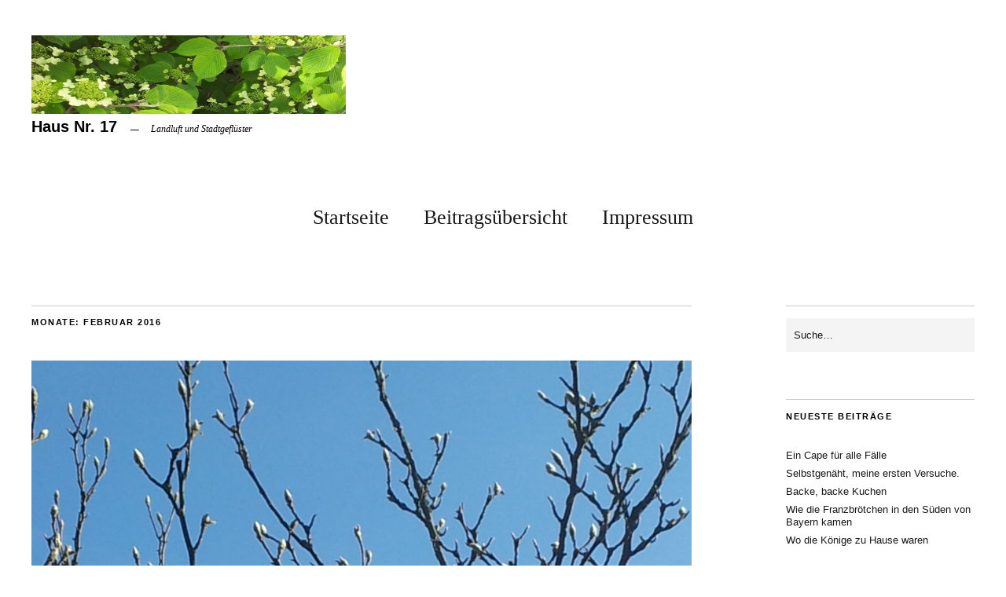

--- FILE ---
content_type: text/html; charset=UTF-8
request_url: http://realederer.de/2016/02/
body_size: 7655
content:
<!DOCTYPE html>
<html lang="de-DE">
<head>
	<meta charset="UTF-8" />
	<meta name="viewport" content="width=device-width,initial-scale=1">
	<link rel="profile" href="http://gmpg.org/xfn/11">
	<link rel="pingback" href="http://realederer.de/xmlrpc.php">
	<!--[if lt IE 9]>
		<script src="http://realederer.de/wp-content/themes/zuki/js/html5.js"></script>
	<![endif]-->
<title>Februar 2016 &#8211; Haus Nr. 17</title>
<meta name='robots' content='max-image-preview:large' />
<link rel='dns-prefetch' href='//secure.gravatar.com' />
<link rel='dns-prefetch' href='//s.w.org' />
<link rel='dns-prefetch' href='//v0.wordpress.com' />
<link rel="alternate" type="application/rss+xml" title="Haus Nr. 17 &raquo; Feed" href="http://realederer.de/feed/" />
<link rel="alternate" type="application/rss+xml" title="Haus Nr. 17 &raquo; Kommentar-Feed" href="http://realederer.de/comments/feed/" />
<script type="text/javascript">
window._wpemojiSettings = {"baseUrl":"https:\/\/s.w.org\/images\/core\/emoji\/14.0.0\/72x72\/","ext":".png","svgUrl":"https:\/\/s.w.org\/images\/core\/emoji\/14.0.0\/svg\/","svgExt":".svg","source":{"concatemoji":"http:\/\/realederer.de\/wp-includes\/js\/wp-emoji-release.min.js?ver=6.0.2"}};
/*! This file is auto-generated */
!function(e,a,t){var n,r,o,i=a.createElement("canvas"),p=i.getContext&&i.getContext("2d");function s(e,t){var a=String.fromCharCode,e=(p.clearRect(0,0,i.width,i.height),p.fillText(a.apply(this,e),0,0),i.toDataURL());return p.clearRect(0,0,i.width,i.height),p.fillText(a.apply(this,t),0,0),e===i.toDataURL()}function c(e){var t=a.createElement("script");t.src=e,t.defer=t.type="text/javascript",a.getElementsByTagName("head")[0].appendChild(t)}for(o=Array("flag","emoji"),t.supports={everything:!0,everythingExceptFlag:!0},r=0;r<o.length;r++)t.supports[o[r]]=function(e){if(!p||!p.fillText)return!1;switch(p.textBaseline="top",p.font="600 32px Arial",e){case"flag":return s([127987,65039,8205,9895,65039],[127987,65039,8203,9895,65039])?!1:!s([55356,56826,55356,56819],[55356,56826,8203,55356,56819])&&!s([55356,57332,56128,56423,56128,56418,56128,56421,56128,56430,56128,56423,56128,56447],[55356,57332,8203,56128,56423,8203,56128,56418,8203,56128,56421,8203,56128,56430,8203,56128,56423,8203,56128,56447]);case"emoji":return!s([129777,127995,8205,129778,127999],[129777,127995,8203,129778,127999])}return!1}(o[r]),t.supports.everything=t.supports.everything&&t.supports[o[r]],"flag"!==o[r]&&(t.supports.everythingExceptFlag=t.supports.everythingExceptFlag&&t.supports[o[r]]);t.supports.everythingExceptFlag=t.supports.everythingExceptFlag&&!t.supports.flag,t.DOMReady=!1,t.readyCallback=function(){t.DOMReady=!0},t.supports.everything||(n=function(){t.readyCallback()},a.addEventListener?(a.addEventListener("DOMContentLoaded",n,!1),e.addEventListener("load",n,!1)):(e.attachEvent("onload",n),a.attachEvent("onreadystatechange",function(){"complete"===a.readyState&&t.readyCallback()})),(e=t.source||{}).concatemoji?c(e.concatemoji):e.wpemoji&&e.twemoji&&(c(e.twemoji),c(e.wpemoji)))}(window,document,window._wpemojiSettings);
</script>
<style type="text/css">
img.wp-smiley,
img.emoji {
	display: inline !important;
	border: none !important;
	box-shadow: none !important;
	height: 1em !important;
	width: 1em !important;
	margin: 0 0.07em !important;
	vertical-align: -0.1em !important;
	background: none !important;
	padding: 0 !important;
}
</style>
	<link rel='stylesheet' id='wp-block-library-css'  href='http://realederer.de/wp-includes/css/dist/block-library/style.min.css?ver=6.0.2' type='text/css' media='all' />
<style id='wp-block-library-inline-css' type='text/css'>
.has-text-align-justify{text-align:justify;}
</style>
<link rel='stylesheet' id='mediaelement-css'  href='http://realederer.de/wp-includes/js/mediaelement/mediaelementplayer-legacy.min.css?ver=4.2.16' type='text/css' media='all' />
<link rel='stylesheet' id='wp-mediaelement-css'  href='http://realederer.de/wp-includes/js/mediaelement/wp-mediaelement.min.css?ver=6.0.2' type='text/css' media='all' />
<style id='global-styles-inline-css' type='text/css'>
body{--wp--preset--color--black: #000000;--wp--preset--color--cyan-bluish-gray: #abb8c3;--wp--preset--color--white: #ffffff;--wp--preset--color--pale-pink: #f78da7;--wp--preset--color--vivid-red: #cf2e2e;--wp--preset--color--luminous-vivid-orange: #ff6900;--wp--preset--color--luminous-vivid-amber: #fcb900;--wp--preset--color--light-green-cyan: #7bdcb5;--wp--preset--color--vivid-green-cyan: #00d084;--wp--preset--color--pale-cyan-blue: #8ed1fc;--wp--preset--color--vivid-cyan-blue: #0693e3;--wp--preset--color--vivid-purple: #9b51e0;--wp--preset--gradient--vivid-cyan-blue-to-vivid-purple: linear-gradient(135deg,rgba(6,147,227,1) 0%,rgb(155,81,224) 100%);--wp--preset--gradient--light-green-cyan-to-vivid-green-cyan: linear-gradient(135deg,rgb(122,220,180) 0%,rgb(0,208,130) 100%);--wp--preset--gradient--luminous-vivid-amber-to-luminous-vivid-orange: linear-gradient(135deg,rgba(252,185,0,1) 0%,rgba(255,105,0,1) 100%);--wp--preset--gradient--luminous-vivid-orange-to-vivid-red: linear-gradient(135deg,rgba(255,105,0,1) 0%,rgb(207,46,46) 100%);--wp--preset--gradient--very-light-gray-to-cyan-bluish-gray: linear-gradient(135deg,rgb(238,238,238) 0%,rgb(169,184,195) 100%);--wp--preset--gradient--cool-to-warm-spectrum: linear-gradient(135deg,rgb(74,234,220) 0%,rgb(151,120,209) 20%,rgb(207,42,186) 40%,rgb(238,44,130) 60%,rgb(251,105,98) 80%,rgb(254,248,76) 100%);--wp--preset--gradient--blush-light-purple: linear-gradient(135deg,rgb(255,206,236) 0%,rgb(152,150,240) 100%);--wp--preset--gradient--blush-bordeaux: linear-gradient(135deg,rgb(254,205,165) 0%,rgb(254,45,45) 50%,rgb(107,0,62) 100%);--wp--preset--gradient--luminous-dusk: linear-gradient(135deg,rgb(255,203,112) 0%,rgb(199,81,192) 50%,rgb(65,88,208) 100%);--wp--preset--gradient--pale-ocean: linear-gradient(135deg,rgb(255,245,203) 0%,rgb(182,227,212) 50%,rgb(51,167,181) 100%);--wp--preset--gradient--electric-grass: linear-gradient(135deg,rgb(202,248,128) 0%,rgb(113,206,126) 100%);--wp--preset--gradient--midnight: linear-gradient(135deg,rgb(2,3,129) 0%,rgb(40,116,252) 100%);--wp--preset--duotone--dark-grayscale: url('#wp-duotone-dark-grayscale');--wp--preset--duotone--grayscale: url('#wp-duotone-grayscale');--wp--preset--duotone--purple-yellow: url('#wp-duotone-purple-yellow');--wp--preset--duotone--blue-red: url('#wp-duotone-blue-red');--wp--preset--duotone--midnight: url('#wp-duotone-midnight');--wp--preset--duotone--magenta-yellow: url('#wp-duotone-magenta-yellow');--wp--preset--duotone--purple-green: url('#wp-duotone-purple-green');--wp--preset--duotone--blue-orange: url('#wp-duotone-blue-orange');--wp--preset--font-size--small: 13px;--wp--preset--font-size--medium: 20px;--wp--preset--font-size--large: 36px;--wp--preset--font-size--x-large: 42px;}.has-black-color{color: var(--wp--preset--color--black) !important;}.has-cyan-bluish-gray-color{color: var(--wp--preset--color--cyan-bluish-gray) !important;}.has-white-color{color: var(--wp--preset--color--white) !important;}.has-pale-pink-color{color: var(--wp--preset--color--pale-pink) !important;}.has-vivid-red-color{color: var(--wp--preset--color--vivid-red) !important;}.has-luminous-vivid-orange-color{color: var(--wp--preset--color--luminous-vivid-orange) !important;}.has-luminous-vivid-amber-color{color: var(--wp--preset--color--luminous-vivid-amber) !important;}.has-light-green-cyan-color{color: var(--wp--preset--color--light-green-cyan) !important;}.has-vivid-green-cyan-color{color: var(--wp--preset--color--vivid-green-cyan) !important;}.has-pale-cyan-blue-color{color: var(--wp--preset--color--pale-cyan-blue) !important;}.has-vivid-cyan-blue-color{color: var(--wp--preset--color--vivid-cyan-blue) !important;}.has-vivid-purple-color{color: var(--wp--preset--color--vivid-purple) !important;}.has-black-background-color{background-color: var(--wp--preset--color--black) !important;}.has-cyan-bluish-gray-background-color{background-color: var(--wp--preset--color--cyan-bluish-gray) !important;}.has-white-background-color{background-color: var(--wp--preset--color--white) !important;}.has-pale-pink-background-color{background-color: var(--wp--preset--color--pale-pink) !important;}.has-vivid-red-background-color{background-color: var(--wp--preset--color--vivid-red) !important;}.has-luminous-vivid-orange-background-color{background-color: var(--wp--preset--color--luminous-vivid-orange) !important;}.has-luminous-vivid-amber-background-color{background-color: var(--wp--preset--color--luminous-vivid-amber) !important;}.has-light-green-cyan-background-color{background-color: var(--wp--preset--color--light-green-cyan) !important;}.has-vivid-green-cyan-background-color{background-color: var(--wp--preset--color--vivid-green-cyan) !important;}.has-pale-cyan-blue-background-color{background-color: var(--wp--preset--color--pale-cyan-blue) !important;}.has-vivid-cyan-blue-background-color{background-color: var(--wp--preset--color--vivid-cyan-blue) !important;}.has-vivid-purple-background-color{background-color: var(--wp--preset--color--vivid-purple) !important;}.has-black-border-color{border-color: var(--wp--preset--color--black) !important;}.has-cyan-bluish-gray-border-color{border-color: var(--wp--preset--color--cyan-bluish-gray) !important;}.has-white-border-color{border-color: var(--wp--preset--color--white) !important;}.has-pale-pink-border-color{border-color: var(--wp--preset--color--pale-pink) !important;}.has-vivid-red-border-color{border-color: var(--wp--preset--color--vivid-red) !important;}.has-luminous-vivid-orange-border-color{border-color: var(--wp--preset--color--luminous-vivid-orange) !important;}.has-luminous-vivid-amber-border-color{border-color: var(--wp--preset--color--luminous-vivid-amber) !important;}.has-light-green-cyan-border-color{border-color: var(--wp--preset--color--light-green-cyan) !important;}.has-vivid-green-cyan-border-color{border-color: var(--wp--preset--color--vivid-green-cyan) !important;}.has-pale-cyan-blue-border-color{border-color: var(--wp--preset--color--pale-cyan-blue) !important;}.has-vivid-cyan-blue-border-color{border-color: var(--wp--preset--color--vivid-cyan-blue) !important;}.has-vivid-purple-border-color{border-color: var(--wp--preset--color--vivid-purple) !important;}.has-vivid-cyan-blue-to-vivid-purple-gradient-background{background: var(--wp--preset--gradient--vivid-cyan-blue-to-vivid-purple) !important;}.has-light-green-cyan-to-vivid-green-cyan-gradient-background{background: var(--wp--preset--gradient--light-green-cyan-to-vivid-green-cyan) !important;}.has-luminous-vivid-amber-to-luminous-vivid-orange-gradient-background{background: var(--wp--preset--gradient--luminous-vivid-amber-to-luminous-vivid-orange) !important;}.has-luminous-vivid-orange-to-vivid-red-gradient-background{background: var(--wp--preset--gradient--luminous-vivid-orange-to-vivid-red) !important;}.has-very-light-gray-to-cyan-bluish-gray-gradient-background{background: var(--wp--preset--gradient--very-light-gray-to-cyan-bluish-gray) !important;}.has-cool-to-warm-spectrum-gradient-background{background: var(--wp--preset--gradient--cool-to-warm-spectrum) !important;}.has-blush-light-purple-gradient-background{background: var(--wp--preset--gradient--blush-light-purple) !important;}.has-blush-bordeaux-gradient-background{background: var(--wp--preset--gradient--blush-bordeaux) !important;}.has-luminous-dusk-gradient-background{background: var(--wp--preset--gradient--luminous-dusk) !important;}.has-pale-ocean-gradient-background{background: var(--wp--preset--gradient--pale-ocean) !important;}.has-electric-grass-gradient-background{background: var(--wp--preset--gradient--electric-grass) !important;}.has-midnight-gradient-background{background: var(--wp--preset--gradient--midnight) !important;}.has-small-font-size{font-size: var(--wp--preset--font-size--small) !important;}.has-medium-font-size{font-size: var(--wp--preset--font-size--medium) !important;}.has-large-font-size{font-size: var(--wp--preset--font-size--large) !important;}.has-x-large-font-size{font-size: var(--wp--preset--font-size--x-large) !important;}
</style>
<link rel='stylesheet' id='zuki-flex-slider-style-css'  href='http://realederer.de/wp-content/themes/zuki/js/flex-slider/flexslider.css?ver=6.0.2' type='text/css' media='all' />
<link rel='stylesheet' id='genericons-css'  href='http://realederer.de/wp-content/plugins/jetpack/_inc/genericons/genericons/genericons.css?ver=3.1' type='text/css' media='all' />
<link rel='stylesheet' id='zuki-style-css'  href='http://realederer.de/wp-content/themes/zuki/style.css?ver=20140630' type='text/css' media='all' />
<link rel='stylesheet' id='slb_core-css'  href='http://realederer.de/wp-content/plugins/simple-lightbox/client/css/app.css?ver=2.9.2' type='text/css' media='all' />
<link rel='stylesheet' id='jetpack_css-css'  href='http://realederer.de/wp-content/plugins/jetpack/css/jetpack.css?ver=11.4' type='text/css' media='all' />
<script type='text/javascript' src='http://realederer.de/wp-includes/js/jquery/jquery.min.js?ver=3.6.0' id='jquery-core-js'></script>
<script type='text/javascript' src='http://realederer.de/wp-includes/js/jquery/jquery-migrate.min.js?ver=3.3.2' id='jquery-migrate-js'></script>
<script type='text/javascript' src='http://realederer.de/wp-content/themes/zuki/js/jquery.fitvids.js?ver=1.1' id='zuki-fitvids-js'></script>
<script type='text/javascript' src='http://realederer.de/wp-content/themes/zuki/js/flex-slider/jquery.flexslider-min.js?ver=6.0.2' id='zuki-flex-slider-js'></script>
<script type='text/javascript' src='http://realederer.de/wp-content/themes/zuki/js/functions.js?ver=20140426' id='zuki-script-js'></script>
<link rel="https://api.w.org/" href="http://realederer.de/wp-json/" /><link rel="EditURI" type="application/rsd+xml" title="RSD" href="http://realederer.de/xmlrpc.php?rsd" />
<link rel="wlwmanifest" type="application/wlwmanifest+xml" href="http://realederer.de/wp-includes/wlwmanifest.xml" /> 
<meta name="generator" content="WordPress 6.0.2" />
<style>img#wpstats{display:none}</style>
		<style type="text/css">
		.widget-area p.summary a,
		.entry-content p a,
		.entry-content li a,
		.page .entry-content p a,
		blockquote cite a,
		.textwidget a,
		#comments .comment-text a,
		.authorbox p.author-description a {color: ;}
		.widget_zuki_recentposts_color .bg-wrap {background: ;}
		.archive-menu-content {background: ;}
	</style>
    	<style type="text/css" id="zuki-header-css">
			#site-title h1 {

		}
		</style>
	
<!-- Jetpack Open Graph Tags -->
<meta property="og:type" content="website" />
<meta property="og:title" content="Februar 2016 &#8211; Haus Nr. 17" />
<meta property="og:site_name" content="Haus Nr. 17" />
<meta property="og:image" content="https://s0.wp.com/i/blank.jpg" />
<meta property="og:image:alt" content="" />
<meta property="og:locale" content="de_DE" />

<!-- End Jetpack Open Graph Tags -->
</head>

<body class="archive date">

	<div id="container">

		<header id="masthead" class="cf" role="banner">

			
			<div id="site-title">
							<div id="site-header">
					<a href="http://realederer.de/" rel="home"><img src="http://realederer.de/wp-content/uploads/2016/02/header400x100-1.jpg" width="400" height="100" alt=""></a>
				</div><!-- end #site-header -->
							<h1><a href="http://realederer.de/" title="Haus Nr. 17">Haus Nr. 17</a></h1>
							<h2 class="site-description">Landluft und Stadtgeflüster</h2>
						</div><!-- end #site-title -->

			<a href="#menuopen" id="mobile-menu-toggle"><span>Menü</span></a>

			<div id="mobile-menu-wrap" class="cf">
								<nav id="site-nav" class="cf">
					<ul id="menu-hauptmenue" class="nav-menu"><li id="menu-item-9" class="menu-item menu-item-type-custom menu-item-object-custom menu-item-home menu-item-9"><a href="http://realederer.de/">Startseite</a></li>
<li id="menu-item-39" class="menu-item menu-item-type-post_type menu-item-object-page current_page_parent menu-item-39"><a href="http://realederer.de/beitragsseite/">Beitragsübersicht</a></li>
<li id="menu-item-8" class="menu-item menu-item-type-post_type menu-item-object-page menu-item-8"><a href="http://realederer.de/impressum/">Impressum</a></li>
</ul>				</nav><!-- end #site-nav -->
				<a href="#menuclose" id="mobile-menu-close"><span>Menü schiessen</span></a>
			</div><!-- end #mobile-menu-wrap -->

			
		</header><!-- end #masthead -->

<div id="main-wrap">
<div id="primary" class="site-content cf" role="main">

	
		<header class="archive-header">
			<h1 class="archive-title">
					Monate:  <span>Februar 2016</span>			</h1>
					</header><!-- end .archive-header -->

				
			
<article id="post-56" class="post-56 post type-post status-publish format-standard has-post-thumbnail hentry category-natur">

			<div class="entry-thumbnail">
			<a href="http://realederer.de/baumschoenheiten-in-kassel/" title="Permalink zu Baumschönheiten in Kassel"><img width="2448" height="2448" src="http://realederer.de/wp-content/uploads/2016/02/Baum2_102201.jpg" class="attachment-post-thumbnail size-post-thumbnail wp-post-image" alt="Magnolie" loading="lazy" srcset="http://realederer.de/wp-content/uploads/2016/02/Baum2_102201.jpg 2448w, http://realederer.de/wp-content/uploads/2016/02/Baum2_102201-150x150.jpg 150w, http://realederer.de/wp-content/uploads/2016/02/Baum2_102201-300x300.jpg 300w, http://realederer.de/wp-content/uploads/2016/02/Baum2_102201-768x768.jpg 768w, http://realederer.de/wp-content/uploads/2016/02/Baum2_102201-1024x1024.jpg 1024w, http://realederer.de/wp-content/uploads/2016/02/Baum2_102201-120x120.jpg 120w" sizes="(max-width: 2448px) 100vw, 2448px" data-attachment-id="57" data-permalink="http://realederer.de/baumschoenheiten-in-kassel/baum2_102201/" data-orig-file="http://realederer.de/wp-content/uploads/2016/02/Baum2_102201.jpg" data-orig-size="2448,2448" data-comments-opened="1" data-image-meta="{&quot;aperture&quot;:&quot;0&quot;,&quot;credit&quot;:&quot;&quot;,&quot;camera&quot;:&quot;&quot;,&quot;caption&quot;:&quot;&quot;,&quot;created_timestamp&quot;:&quot;0&quot;,&quot;copyright&quot;:&quot;&quot;,&quot;focal_length&quot;:&quot;0&quot;,&quot;iso&quot;:&quot;0&quot;,&quot;shutter_speed&quot;:&quot;0&quot;,&quot;title&quot;:&quot;&quot;,&quot;orientation&quot;:&quot;0&quot;}" data-image-title="Baum2_102201" data-image-description="&lt;p&gt;Magnolie&lt;/p&gt;
" data-image-caption="&lt;p&gt;Magnolie im Februar&lt;/p&gt;
" data-medium-file="http://realederer.de/wp-content/uploads/2016/02/Baum2_102201-300x300.jpg" data-large-file="http://realederer.de/wp-content/uploads/2016/02/Baum2_102201-1024x1024.jpg" /></a>
		</div><!-- end .entry-thumbnail -->
	
	<header class="entry-header">
		<h2 class="entry-title"><a href="http://realederer.de/baumschoenheiten-in-kassel/" rel="bookmark">Baumschönheiten in Kassel</a></h2>			<div class="entry-details">
				<div class="entry-author">
				Veröffentlicht von <a href="http://realederer.de/author/wpal/" title="Alle Artikel von Rea">Rea</a>				</div><!-- end .entry-author -->
		</div><!-- end .entry-details -->
	</header><!-- end .entry-header -->

					<div class="entry-summary">
				<p>„Stadtverwaldung statt Stadtverwaltung“ &#8211; wie das Kunstprojekt „7000 Eichen“ von Joseph Beuys für mehr Grün in Kassel sorgte, war in der Ausstellung „StadtRaum und Zeit“ in der Neuen Galerie zu sehen. Wie meine Lieblingsbäume aussehen &#8211; ist im untenstehenden Beitrag zu sehen. &nbsp; &nbsp;</p>
			</div><!-- .entry-summary -->
		
		<footer class="entry-meta cf">
			<div class="entry-date">
				<a href="http://realederer.de/baumschoenheiten-in-kassel/">14. Februar 2016</a>
			</div><!-- end .entry-date -->
									<div class="entry-cats">
				<a href="http://realederer.de/thema/natur/" rel="category tag">Natur</a>			</div><!-- end .entry-cats -->
		</footer><!-- end .entry-meta -->

</article><!-- end post -56 -->
		
			
<article id="post-45" class="post-45 post type-post status-publish format-standard has-post-thumbnail hentry category-lesenswert">

			<div class="entry-thumbnail">
			<a href="http://realederer.de/februar-buch-marokko/" title="Permalink zu Februar &#8211; Buch Marokko"><img width="350" height="493" src="http://realederer.de/wp-content/uploads/2016/02/71517.jpg" class="attachment-post-thumbnail size-post-thumbnail wp-post-image" alt="Edmondo De Amicis Marokko" loading="lazy" srcset="http://realederer.de/wp-content/uploads/2016/02/71517.jpg 350w, http://realederer.de/wp-content/uploads/2016/02/71517-213x300.jpg 213w" sizes="(max-width: 350px) 100vw, 350px" data-attachment-id="46" data-permalink="http://realederer.de/februar-buch-marokko/attachment/71517/" data-orig-file="http://realederer.de/wp-content/uploads/2016/02/71517.jpg" data-orig-size="350,493" data-comments-opened="1" data-image-meta="{&quot;aperture&quot;:&quot;0&quot;,&quot;credit&quot;:&quot;&quot;,&quot;camera&quot;:&quot;&quot;,&quot;caption&quot;:&quot;&quot;,&quot;created_timestamp&quot;:&quot;0&quot;,&quot;copyright&quot;:&quot;&quot;,&quot;focal_length&quot;:&quot;0&quot;,&quot;iso&quot;:&quot;0&quot;,&quot;shutter_speed&quot;:&quot;0&quot;,&quot;title&quot;:&quot;&quot;,&quot;orientation&quot;:&quot;0&quot;}" data-image-title="71517" data-image-description="&lt;p&gt;Marokko&lt;/p&gt;
" data-image-caption="&lt;p&gt;Edmondo De Amicis Marokko&lt;/p&gt;
" data-medium-file="http://realederer.de/wp-content/uploads/2016/02/71517-213x300.jpg" data-large-file="http://realederer.de/wp-content/uploads/2016/02/71517.jpg" /></a>
		</div><!-- end .entry-thumbnail -->
	
	<header class="entry-header">
		<h2 class="entry-title"><a href="http://realederer.de/februar-buch-marokko/" rel="bookmark">Februar &#8211; Buch Marokko</a></h2>			<div class="entry-details">
				<div class="entry-author">
				Veröffentlicht von <a href="http://realederer.de/author/wpal/" title="Alle Artikel von Rea">Rea</a>				</div><!-- end .entry-author -->
		</div><!-- end .entry-details -->
	</header><!-- end .entry-header -->

					<div class="entry-summary">
				<p>Edmondo De Amicis: Marokko Geschichten über Berber, Mauren, Araber, Beduinen und  Juden, Geschichten über das Leben in Karawanen, in den Straßen von Tanger und  über das Leben in Fes. – De Amicis erzählt von Schlangenbeschwörern und von der exotischen Schönheit der Frauen, er staunt, schwärmt und wundert sich, genauso wie der Leser seiner Geschichten. Ein wunderbares Buch für Liebhaber von Reisereportagen und für Marokkofans denen die Geschichten auf dem Djemaa el-Fna in Marrakesch zu wenig bunt sind. Erschienen im Corso Verlag</p>
			</div><!-- .entry-summary -->
		
		<footer class="entry-meta cf">
			<div class="entry-date">
				<a href="http://realederer.de/februar-buch-marokko/">14. Februar 2016</a>
			</div><!-- end .entry-date -->
									<div class="entry-cats">
				<a href="http://realederer.de/thema/lesenswert/" rel="category tag">Lesenswert</a>			</div><!-- end .entry-cats -->
		</footer><!-- end .entry-meta -->

</article><!-- end post -45 -->
		
			
<article id="post-23" class="post-23 post type-post status-publish format-standard has-post-thumbnail hentry category-muenchen">

			<div class="entry-thumbnail">
			<a href="http://realederer.de/sonntag-bei-jpg/" title="Permalink zu Sonntag bei Jean Paul Gaultier"><img width="3264" height="2448" src="http://realederer.de/wp-content/uploads/2016/02/20151115_102654-Kopie.jpg" class="attachment-post-thumbnail size-post-thumbnail wp-post-image" alt="Natur pur" loading="lazy" srcset="http://realederer.de/wp-content/uploads/2016/02/20151115_102654-Kopie.jpg 3264w, http://realederer.de/wp-content/uploads/2016/02/20151115_102654-Kopie-300x225.jpg 300w, http://realederer.de/wp-content/uploads/2016/02/20151115_102654-Kopie-768x576.jpg 768w, http://realederer.de/wp-content/uploads/2016/02/20151115_102654-Kopie-1024x768.jpg 1024w" sizes="(max-width: 3264px) 100vw, 3264px" data-attachment-id="24" data-permalink="http://realederer.de/sonntag-bei-jpg/20151115_102654-kopie/" data-orig-file="http://realederer.de/wp-content/uploads/2016/02/20151115_102654-Kopie.jpg" data-orig-size="3264,2448" data-comments-opened="1" data-image-meta="{&quot;aperture&quot;:&quot;2.65&quot;,&quot;credit&quot;:&quot;&quot;,&quot;camera&quot;:&quot;GT-I9100&quot;,&quot;caption&quot;:&quot;&quot;,&quot;created_timestamp&quot;:&quot;1447583213&quot;,&quot;copyright&quot;:&quot;&quot;,&quot;focal_length&quot;:&quot;3.97&quot;,&quot;iso&quot;:&quot;80&quot;,&quot;shutter_speed&quot;:&quot;0.058823529411765&quot;,&quot;title&quot;:&quot;&quot;,&quot;orientation&quot;:&quot;1&quot;}" data-image-title="JPG3" data-image-description="&lt;p&gt;Natur pur&lt;/p&gt;
" data-image-caption="&lt;p&gt;Natur pur&lt;/p&gt;
" data-medium-file="http://realederer.de/wp-content/uploads/2016/02/20151115_102654-Kopie-300x225.jpg" data-large-file="http://realederer.de/wp-content/uploads/2016/02/20151115_102654-Kopie-1024x768.jpg" /></a>
		</div><!-- end .entry-thumbnail -->
	
	<header class="entry-header">
		<h2 class="entry-title"><a href="http://realederer.de/sonntag-bei-jpg/" rel="bookmark">Sonntag bei Jean Paul Gaultier</a></h2>			<div class="entry-details">
				<div class="entry-author">
				Veröffentlicht von <a href="http://realederer.de/author/wpal/" title="Alle Artikel von Rea">Rea</a>				</div><!-- end .entry-author -->
		</div><!-- end .entry-details -->
	</header><!-- end .entry-header -->

					<div class="entry-summary">
				<p>Haute Couture vom Feinsten In der Ausstellung in der Hypo-Kunsthalle in München werden über 140 Kreationen von Jean Paul Gaultier präsentiert &#8211; von den frühen 1970er Jahren bis heute. Hier die schönsten:</p>
			</div><!-- .entry-summary -->
		
		<footer class="entry-meta cf">
			<div class="entry-date">
				<a href="http://realederer.de/sonntag-bei-jpg/">6. Februar 2016</a>
			</div><!-- end .entry-date -->
									<div class="entry-cats">
				<a href="http://realederer.de/thema/muenchen/" rel="category tag">München</a>			</div><!-- end .entry-cats -->
		</footer><!-- end .entry-meta -->

</article><!-- end post -23 -->
		
			
<article id="post-12" class="post-12 post type-post status-publish format-standard has-post-thumbnail hentry category-natur">

			<div class="entry-thumbnail">
			<a href="http://realederer.de/fruehling/" title="Permalink zu Frühling"><img width="3648" height="2736" src="http://realederer.de/wp-content/uploads/2016/02/winterling.jpg" class="attachment-post-thumbnail size-post-thumbnail wp-post-image" alt="" loading="lazy" srcset="http://realederer.de/wp-content/uploads/2016/02/winterling.jpg 3648w, http://realederer.de/wp-content/uploads/2016/02/winterling-300x225.jpg 300w, http://realederer.de/wp-content/uploads/2016/02/winterling-768x576.jpg 768w, http://realederer.de/wp-content/uploads/2016/02/winterling-1024x768.jpg 1024w" sizes="(max-width: 3648px) 100vw, 3648px" data-attachment-id="34" data-permalink="http://realederer.de/winterling/" data-orig-file="http://realederer.de/wp-content/uploads/2016/02/winterling.jpg" data-orig-size="3648,2736" data-comments-opened="1" data-image-meta="{&quot;aperture&quot;:&quot;3.5&quot;,&quot;credit&quot;:&quot;&quot;,&quot;camera&quot;:&quot;COOLPIX P80&quot;,&quot;caption&quot;:&quot;&quot;,&quot;created_timestamp&quot;:&quot;1454059208&quot;,&quot;copyright&quot;:&quot;&quot;,&quot;focal_length&quot;:&quot;11.9&quot;,&quot;iso&quot;:&quot;172&quot;,&quot;shutter_speed&quot;:&quot;0.016666666666667&quot;,&quot;title&quot;:&quot;&quot;,&quot;orientation&quot;:&quot;1&quot;}" data-image-title="winterling" data-image-description="" data-image-caption="" data-medium-file="http://realederer.de/wp-content/uploads/2016/02/winterling-300x225.jpg" data-large-file="http://realederer.de/wp-content/uploads/2016/02/winterling-1024x768.jpg" /></a>
		</div><!-- end .entry-thumbnail -->
	
	<header class="entry-header">
		<h2 class="entry-title"><a href="http://realederer.de/fruehling/" rel="bookmark">Frühling</a></h2>			<div class="entry-details">
				<div class="entry-author">
				Veröffentlicht von <a href="http://realederer.de/author/wpal/" title="Alle Artikel von Rea">Rea</a>				</div><!-- end .entry-author -->
		</div><!-- end .entry-details -->
	</header><!-- end .entry-header -->

					<div class="entry-summary">
				<p>Frühling läßt sein blaues Band Frühling läßt sein blaues Band Wieder flattern durch die Lüfte Süße, wohlbekannte Düfte Streifen ahnungsvoll das Land Veilchen träumen schon, Wollen balde kommen Horch, von fern ein leiser Harfenton! Frühling, ja du bist&#8217;s! Dich hab ich vernommen!</p>
			</div><!-- .entry-summary -->
		
		<footer class="entry-meta cf">
			<div class="entry-date">
				<a href="http://realederer.de/fruehling/">6. Februar 2016</a>
			</div><!-- end .entry-date -->
									<div class="entry-cats">
				<a href="http://realederer.de/thema/natur/" rel="category tag">Natur</a>			</div><!-- end .entry-cats -->
		</footer><!-- end .entry-meta -->

</article><!-- end post -12 -->
		
		
		
</div><!-- end #primary -->

<div id="blog-sidebar" class="default-sidebar widget-area" role="complementary">
	<aside id="search-2" class="widget widget_search">
<form method="get" id="searchform" class="searchform" action="http://realederer.de/" role="search">
	<label for="s" class="screen-reader-text"><span>Suche</span></label>
	<input type="text" class="search-field" name="s" id="s" placeholder="Suche&hellip;" />
	<input type="submit" class="submit" name="submit" id="searchsubmit" value="Suche" />
</form></aside>
		<aside id="recent-posts-2" class="widget widget_recent_entries">
		<h3 class="widget-title">Neueste Beiträge</h3>
		<ul>
											<li>
					<a href="http://realederer.de/ein-cape-fuer-alle-faelle/">Ein Cape für alle Fälle</a>
									</li>
											<li>
					<a href="http://realederer.de/778-2/">Selbstgenäht, meine ersten Versuche.</a>
									</li>
											<li>
					<a href="http://realederer.de/backe-backe-kuchen/">Backe, backe Kuchen</a>
									</li>
											<li>
					<a href="http://realederer.de/wie-die-franzbroetchen-in-den-sueden-von-bayern-kamen/">Wie die Franzbrötchen in den Süden von Bayern kamen</a>
									</li>
											<li>
					<a href="http://realederer.de/wo-die-koenige-zu-hause-waren/">Wo die Könige zu Hause waren</a>
									</li>
					</ul>

		</aside><aside id="archives-2" class="widget widget_archive"><h3 class="widget-title">Archive</h3>
			<ul>
					<li><a href='http://realederer.de/2020/11/'>November 2020</a></li>
	<li><a href='http://realederer.de/2020/03/'>März 2020</a></li>
	<li><a href='http://realederer.de/2019/02/'>Februar 2019</a></li>
	<li><a href='http://realederer.de/2018/08/'>August 2018</a></li>
	<li><a href='http://realederer.de/2018/07/'>Juli 2018</a></li>
	<li><a href='http://realederer.de/2017/08/'>August 2017</a></li>
	<li><a href='http://realederer.de/2017/06/'>Juni 2017</a></li>
	<li><a href='http://realederer.de/2017/01/'>Januar 2017</a></li>
	<li><a href='http://realederer.de/2016/11/'>November 2016</a></li>
	<li><a href='http://realederer.de/2016/10/'>Oktober 2016</a></li>
	<li><a href='http://realederer.de/2016/09/'>September 2016</a></li>
	<li><a href='http://realederer.de/2016/08/'>August 2016</a></li>
	<li><a href='http://realederer.de/2016/05/'>Mai 2016</a></li>
	<li><a href='http://realederer.de/2016/03/'>März 2016</a></li>
	<li><a href='http://realederer.de/2016/02/' aria-current="page">Februar 2016</a></li>
			</ul>

			</aside><aside id="categories-2" class="widget widget_categories"><h3 class="widget-title">Kategorien</h3>
			<ul>
					<li class="cat-item cat-item-11"><a href="http://realederer.de/thema/entspannung-pur/">Entspannung pur</a>
</li>
	<li class="cat-item cat-item-7"><a href="http://realederer.de/thema/das-schmeckt/">Essen &#8211; das schmeckt</a>
</li>
	<li class="cat-item cat-item-8"><a href="http://realederer.de/thema/hebertshausen/">Hebertshausen</a>
</li>
	<li class="cat-item cat-item-9"><a href="http://realederer.de/thema/lesenswert/">Lesenswert</a>
</li>
	<li class="cat-item cat-item-5"><a href="http://realederer.de/thema/muenchen/">München</a>
</li>
	<li class="cat-item cat-item-3"><a href="http://realederer.de/thema/natur/">Natur</a>
</li>
	<li class="cat-item cat-item-18"><a href="http://realederer.de/thema/sehenswerte-orte/">Sehenswerte Orte</a>
</li>
	<li class="cat-item cat-item-10"><a href="http://realederer.de/thema/ulmenstrasse-17/">Ulmenstraße 17</a>
</li>
	<li class="cat-item cat-item-1"><a href="http://realederer.de/thema/uncategorized/">Uncategorized</a>
</li>
			</ul>

			</aside></div><!-- end #blog-sidebar -->


<footer id="colophon" class="site-footer cf">
			<p class="site-description">Landluft und Stadtgeflüster</p>
	
	
	<div id="site-info">
		<ul class="credit" role="contentinfo">
						<li class="copyright">Copyright &copy; 2026 <a href="http://realederer.de/">Haus Nr. 17.</a></li>
			<li class="wp-credit">
				Proudly powered by <a href="http://wordpress.org/" >WordPress.</a>
			</li>
			<li>
				Theme: Zuki von <a href="http://www.elmastudio.de/en/" rel="designer">Elmastudio</a>.			</li>
					</ul><!-- end .credit -->
	</div><!-- end #site-info -->

</footer><!-- end #colophon -->
</div><!-- end #main-wrap -->

</div><!-- end #container -->

<script type="text/javascript" id="slb_context">/* <![CDATA[ */if ( !!window.jQuery ) {(function($){$(document).ready(function(){if ( !!window.SLB ) { {$.extend(SLB, {"context":["public","user_guest"]});} }})})(jQuery);}/* ]]> */</script>
<script src='https://stats.wp.com/e-202604.js' defer></script>
<script>
	_stq = window._stq || [];
	_stq.push([ 'view', {v:'ext',j:'1:11.4',blog:'106445821',post:'0',tz:'0',srv:'realederer.de'} ]);
	_stq.push([ 'clickTrackerInit', '106445821', '0' ]);
</script>

</body>
</html>